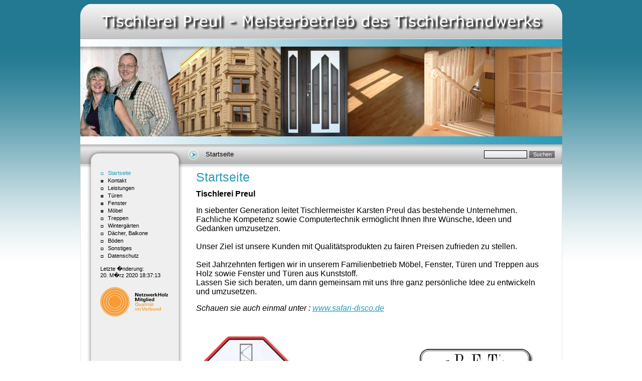

--- FILE ---
content_type: text/html; charset=UTF-8
request_url: http://tischlerei-preul.de/
body_size: 2119
content:
<!DOCTYPE HTML PUBLIC "-//W3C//DTD HTML 4.0 Transitional//EN" "http://www.w3.org/TR/REC-html40/loose.dtd">
<html>
	<head>
		<title>Tischlerei Preul - Startseite</title><meta name="keywords" content="tischlerei, holz, t�r, fenster, treppe, handwerk, handwerker, m�bel, schrank, regal, dach, balkon, boden, b�den, wintergarten, winterg�rten">
<meta name="description" content="Tischlerei Preul - Meisterbetrieb des Tischlerhandwerks">
<meta http-equiv="content-type" content="text/html;charset=iso-8859-1"><meta name="generator" content="CMSimple 3.2"><link rel="stylesheet" href="./templates/tischlerei/stylesheet.css" type="text/css"><link rel="stylesheet" type="text/css" href="./plugins/pluginloader/css/stylesheet.css"><link rel="stylesheet" href="./plugins/asform/css/stylesheet.css" type="text/css"><link rel="stylesheet" href="./plugins/menumanager/css/stylesheet.css" type="text/css"><link rel="stylesheet" href="./plugins/sessioncounter/css/stylesheet.css" type="text/css">	</head>
	<body ><a name="top"></a>
		<table border="0" cellpadding="0" cellspacing="0" width="961" align="center">
			<tr height="70">
				<td background="./templates/tischlerei/images/header1.jpg">
					&nbsp;
				</td>
			</tr>
			<tr height="210">
				<td background="./templates/tischlerei/images/header2.jpg">
					&nbsp;
				</td>
			</tr>
			<tr>
				<td background="./templates/tischlerei/images/bgtools.jpg" height="51">
					<table border="0" width="100%" cellspacing="0" cellpadding="0">
						<tr>
							<td width="250">
								&nbsp;
							</td>
							<td width="541" align="left">
								<div style="margin-top:7px;" class="locator">Startseite</div>&nbsp;
							</td>
							<td width="155" align="right">
								<div style="margin-top:5px;" class="searchbox"><form action="/" method="post"><div id="searchbox"><input type="text" class="text" name="search" size="12"><input type="hidden" name="function" value="search"> <input type="submit" class="submit" value="Suchen"></div></form></div>&nbsp;
							</td>
							<td width="15">
								&nbsp;
							</td>
						</tr>
					</table>
				</td>
			</tr>
			<tr>
				<td background="./templates/tischlerei/images/bgcontent.jpg">
					<table border="0" width="100%" cellspacing="0" cellpadding="0">
						<tr>
							<td width="40">
								&nbsp;
							</td>
							<td width="161" align="left" valign="top">
								<div class="navigator"><ul class="menulevel1"><li class="sdoc">Startseite</li><li class="docs"><a href="/?Kontakt">Kontakt</a></li><li class="doc"><a href="/?Leistungen">Leistungen</a></li><li class="docs"><a href="/?T%26uuml%3Bren">T&uuml;ren</a></li><li class="docs"><a href="/?Fenster">Fenster</a></li><li class="docs"><a href="/?M%26ouml%3Bbel">M&ouml;bel</a></li><li class="doc"><a href="/?Treppen">Treppen</a></li><li class="doc"><a href="/?Winterg%26auml%3Brten">Winterg&auml;rten</a></li><li class="doc"><a href="/?D%26auml%3Bcher%2C_Balkone">D&auml;cher, Balkone</a></li><li class="doc"><a href="/?B%26ouml%3Bden">B&ouml;den</a></li><li class="doc"><a href="/?Sonstiges">Sonstiges</a></li><li class="doc"><a href="/?Datenschutz">Datenschutz</a></li></ul></div>
								<div class="menu">Letzte �nderung:<br>20. M�rz 2020 18:37:13</div><br>
								<img src="./templates/tischlerei/images/nholz.jpg" border="0">
							</td>
							<td width="30">
								&nbsp;
							</td>
							<td>
								<div style="margin-top:4px;">
																		<h1>Startseite<span style="font-weight: bold"><br />
</span></h1>
<p><span style="font-size: medium"><strong>Tischlerei Preul</strong></span><span style="font-size: medium"> </span></p>
<p><span style="font-size: medium">In siebenter Generation leitet Tischlermeister Karsten Preul das bestehende Unternehmen.<br />
Fachliche Kompetenz sowie Computertechnik erm&ouml;glicht Ihnen Ihre W&uuml;nsche, Ideen und Gedanken umzusetzen.<br />
<br />
Unser Ziel ist unsere Kunden mit Qualit&auml;tsprodukten zu fairen Preisen zufrieden zu stellen.<br />
<br />
Seit Jahrzehnten fertigen wir in unserem Familienbetrieb M&ouml;bel, Fenster, T&uuml;ren und Treppen aus Holz sowie Fenster und T&uuml;ren aus Kunststoff.<br />
Lassen Sie sich beraten, um dann gemeinsam mit uns Ihre ganz pers&ouml;nliche Idee zu entwickeln und umzusetzen.</span></p>
<p><em><span style="font-size: medium">Schauen sie auch einmal unter : </span></em><a href="http://www.safari-disco.de"><em><span style="font-size: medium">www.safari-disco.de</span></em></a><em><span style="font-size: medium">&nbsp;</span></em></p>
<p>&nbsp;</p>
<p><span style="font-size: medium"><img alt="" width="680" height="185" src="/images/logos.jpg" /></span></p>
<p><iframe src="http://www.facebook.com/plugins/like.php?href=http://www.tischlerei-preul.de&amp;layout=standard&amp;show_faces=false&amp;width=450&amp;action=like&amp;colorscheme=light&amp;height=35" scrolling="no" frameborder="0" style="border:none; overflow:hidden; width:450px; height:35px;" allowtransparency="true"></iframe></p>
																	</div>
							</td>
							<td width="25">
								&nbsp;
							</td>
						</tr>
						<tr height="51">
   							<td colspan="2" background="./templates/tischlerei/images/bgcontent2.jpg" align="center">
								<div class="login"><a href="/?Startseite&amp;login">Login</a></div>
							</td>
							<td colspan="3" align="center">
								<div class="navigator"><a href="#top" class="navigator"><a href="#TOP">nach oben</a></a></div>
							</td>
						</tr>
					</table>
				</td>
			</tr>
			<tr>
				<td background="./templates/tischlerei/images/footer.jpg" align="right">
					<div class="copy"><font color="#ffffff"><a href="http://www.cmsimple.org/" target="_blank">Powered By CMSimple</a></font>&nbsp;</div>
				</td>
			</tr>
		</table>
	</body>
</html>

--- FILE ---
content_type: text/css
request_url: http://tischlerei-preul.de/templates/tischlerei/stylesheet.css
body_size: 6441
content:
body{background-image:url(images/bg1.jpg);background-repeat:repeat-x;scrollbar-face-color:#2b9bb9;scrollbar-highlight-color:#2b9bb9;scrollbar-shadow-color:#000000;scrollbar-3dlight-color:#2b9bb9;scrollbar-arrow-color:#000000;scrollbar-track-color:#2b9bb9;scrollbar-darkshadow-color:#2b9bb9;}
body,td,p {font-family: Arial, Verdana, Helvetica, sans-serif;font-size:15px;color:#000000;}
a:link,a:active,a:visited {color:#2b9bb9;}
a:hover{text-decoration:underline;color:#2b9bb9;}
hr{height:1px;border:solid #2b9bb9 0px;border-top-width:1px;}
H1,H2,H3{line-height: 20px!important;font-family:"Arial Narrow", Helvetica, sans-serif;font-style: normal;font-size:25px;font-weight:normal;text-align: left;margin-bottom:0px;color:#2b9bb9;}
H4{line-height: 20px!important;font-family:"Arial Narrow", Helvetica, sans-serif;font-style: normal;font-size:20px;font-weight:normal;text-align: left;margin-bottom:0px;color:#2b9bb9;}
form{margin:0;}
IMG{border:0;}
.retrieve { background-color: #010101;}
ul.menulevel1,ul.menulevel2,ul.menulevel3,ul.sitemaplevel1,ul.sitemaplevel2,ul.sitemaplevel3,ul.submenu,ul.search{
padding-left: 0;margin-left: 0;list-style: none;}
li{line-height:1.2;}
li.doc{padding-left: 15px;padding-bottom: 2px;background-image: url(menu/doc.gif);background-repeat: no-repeat;}
li.docs{padding-left: 15px;padding-bottom: 2px;background-image: url(menu/docs.gif);background-repeat: no-repeat;}
li.sdoc{padding-left: 15px;padding-bottom: 2px;background-image: url(menu/sdoc.gif);background-repeat: no-repeat;}
li.sdocs{padding-left: 15px;padding-bottom: 2px;background-image: url(menu/sdocs.gif);background-repeat: no-repeat;}
#hvmenu {height: 20px;	width: 430px;	border-top: 0px solid #2b9bb9;	border-right: 0px solid #2b9bb9;	border-bottom: 0px solid #2b9bb9;	border-left: 0px solid #2b9bb9;}
.sitename{font-family: Arial, Verdana, Helvetica, sans-serif;font-weight:normal;color:#2b9bb9;font-size:8pt;letter-spacing:0px;}
.menulevel1,.menulevel2,.menulevel3,.locator,.navigator,.submenu,{font-weight:normal;font-size:11pt;color:#2b9bb9;}
.menulevel1 a:link,.menulevel1 a:visited,.menulevel1 a:hover,.menulevel2 a:link,.menulevel2 a:visited,.menulevel2 a:hover,.menulevel3 a:link,.menulevel3 a:visited,.menulevel3 a:hover,.navigator a:link{font-weight:normal;font-size:11px;color:#2b9bb9;text-decoration:none;}
.sitemaplevel1 a:hover,.sitemaplevel2 a:hover,.sitemaplevel3 a:hover,.submenu a:link,.submenu a:visited,.submenu a:active,.submenu a:hover{font-weight:normal;font-size:11px;color:#2b9bb9;text-decoration:none;}
.sitemaplevel1,.sitemaplevel2,.sitemaplevel3,.sitemaplevel1 a:active,.sitemaplevel2 a:active,.sitemaplevel3 a:active{font-weight:normal;font-size:11px;color:#2b9bb9;text-decoration:none;}
.sitemaplevel1 a:link,.sitemaplevel2 a:link,.sitemaplevel3 a:link,.sitemaplevel1 a:visited,.sitemaplevel2 a:visited,.sitemaplevel3 a:visited{font-weight:normal;font-size:11px;color:#2b9bb9;text-decoration:none;}
.menulevel1 a:active,.menulevel2 a:active,.menulevel3 a:active,.menulevel1,.menulevel2,.menulevel3{font-weight:normal;font-size:11px;color:#2b9bb9;}
.locator,.locator a:link,.locator a:visited,.locator a:active,.locator a:hover{font-weight:normal;font-size:10pt;color:#010101;text-decoration:none;}
.menu{font-weight:normal;font-size:11px;color:#000000;}
.menu a{text-decoration:underline;font-weight:normal;}
.login,.login a,.login a:link,.login a:visited,.login a:active,.login a:hover{font-family: Arial, Verdana, Helvetica, sans-serif;font-weight:normal;color:#2b9bb9;font-size:11px;letter-spacing:0px;;text-decoration:none;}

.copy,.copy a,.copy a:link,.copy a:visited,.copy a:active,.copy a:hover{font-family: Arial, Verdana, Helvetica, sans-serif;font-weight:normal;color:#ffffff;font-size:10px;letter-spacing:0px;;text-decoration:none;}

.navigator a{font-weight:normal;color:#000000;}
.navigator a:link,.navigator a:visited{color:#000000;text-decoration:none;}
.navigator a:active,.navigator a:hover{color:#2b9bb9;text-decoration:none;}

.sitemail,.sitemail a{font-size:8pt;font-weight:normal;color:#2b9bb9;}
.sitemail a:link,.sitemail a:visited{font-size:8pt;color:#2b9bb9;text-decoration:none;}
.sitemail a:active,.sitemail a:hover{font-size:8pt;color:#2b9bb9;text-decoration:none;}
.toploc {padding-left: 5px;font-weight:normal;color:#2b9bb9;}
.toploc a{padding-left: 5px;font-weight:normal;color:#2b9bb9;}
.toploc a:link,.toploc a:visited{padding-left: 5px;color:#2b9bb9;text-decoration:none;}
.toploc a:active,.toploc a:hover{padding-left: 5px;color:#000000;text-decoration:none;}
.search a{font-weight:normal;color:#2b9bb9;}
.search a:link,.search a:visited{color:#2b9bb9;text-decoration:none;}
.search a:active,.search a:hover{color:#2b9bb9;text-decoration:none;}
.date {font-size:8pt;font-weight:normal;color:#2b9bb9;}
.edit{font-size:11px;color:black;background-color:#ffffff;border-width:1px;border-style:solid;border-color:black;}
.edit a:link,.edit a:visited,.edit a:active,.edit a:hover{font-weight:normal;text-decoration:none;color:#2b9bb9;}
input,select{font-size:11px;text-indent:2px;}
textarea{font-family: Arial, Verdana, Helvetica, sans-serif;font-size:11px;color:#2b9bb9;background-color:transparent;width:98%;}
.searchbox .submit{font-family: Arial, Verdana, Helvetica, sans-serif;font-size:11px;color:#ffffff;font-weight:normal;border:0px solid #010101;background-color:#010101;background-image: url(images/search-but.jpg);}
.searchbox .text{font-family: Arial, Verdana, Helvetica, sans-serif;font-size:11px;color:#010101;background-color:#010101;border:1px solid #010101;background-image: url(images/searchbk.jpg);}
.bodyline	{ background-color: #2b9bb9; border: 1px #2b9bb9 solid; }
.cmsline	{ background-color: #2b9bb9; border: 2px #2b9bb9 solid; }
.innerline	{ border: 2px #2b9bb9 solid; }
.copyright {font-size:11px;color:#2b9bb9;}
.copyright a,.copyright a:link,.copyright a:visited {color:#2b9bb9;text-decoration:none;}
.copyright a:hover,.copyright a:active {color:#2b9bb9;text-decoration:none;}
#navlist li {font-size:11px;color:#2b9bb9;font-weight:bold;float:left;margin:0px;padding-right:20px;padding-left:15px;display:inline;list-style-type:none;text-decoration:none;} 
#navlist ul {font-size:11px;color:#2b9bb9;font-weight:bold;float:left;margin:0px;} 
#navlist a:link, #navlist a:visited, #navlist a:active {font-size:11px;color:#2b9bb9;font-weight:bold;float:left;margin:0px;} 
#navlist a:hover {font-size:11px;color:#2b9bb9;font-weight:bold;float:left;margin:0px;} 


--- FILE ---
content_type: text/css
request_url: http://tischlerei-preul.de/plugins/pluginloader/css/stylesheet.css
body_size: 870
content:


div.pluginerror { background-color: crimson; color: white; }

textarea.plugininput { height: 16px;color: #000000; }
textarea.plugininput:focus, .plugininputmax { height: 48px;color: #000000; }

textarea.plugintextarea {
	width: 400px;
	height: 300px;
	color: #000000;
}

div.pluginedit, div.plugintext {
	border: 0px solid #828177;
	padding: 4px 4px 4px 4px;
	background-color: #ffffff;
	color: #000000;
	
}

form.plugineditform {}

div.plugineditcaption { font-size: 14px; font-weight: bold; }

table.pluginedittable {
	width: 100%;
}
table.pluginedittable td {
	padding: 4px 4px 4px 4px;
	vertical-align: top;
	font-size: 12px;
	font-family: tahoma, verdana, arial;
	color: #000000;
}

.pluginedittable td.plugincfcap, pluginedittable td.plugincfhint { padding-top: 12px; }
.pluginedittable td.plugincfcap { font-weight: bold; }

table.pluginedittable td.plugincf {}

--- FILE ---
content_type: text/css
request_url: http://tischlerei-preul.de/plugins/menumanager/css/stylesheet.css
body_size: 3190
content:
.submitmenu {
	position:relative;
	width:90px;
	background:url(menumanager/savebutton.png);
	color: #000000;
	margin-top: 7px;
	margin-bottom: 7px;
	padding-top: 3px;
	padding-right: 10px;
	padding-bottom: 3px;
	padding-left: 10px;
	border: 1px solid #666666;
	font-family: Verdana, Arial, Sans-serif;
	font-size: 10px;
}
.hiddenArea {
	display: none;
}
.menu_edit {
	background-image: url(menumanager/menu_edit_background.gif);
}
.headerstyleDel {
	position:relative;
	left:15px;
	top:0px;
	width:90px;
	padding:0px;
	border:0px solid #666666;
	background:#e55555 url(menumanager/deletehs.png);
	float: left;
	color: #FFFFFF;
	font-family: Verdana, Arial, Sans-serif;
	font-size: 10px;
	color: #000000;
}	
.headerstyle1 {
	position:relative;
	left:0px;
	top:0px;
	width:90px;
	padding:0px;
	border:0px solid #666666;
	background:url(menumanager/ebene1hs.png);
	float: left;
	font-family: Verdana, Arial, Sans-serif;
	font-size: 10px;
	color: #000000;
}
.headerstyle2 {
	position:relative;
	left:5px;
	top:0px;
	width: 90px;
	padding:0px;
	border:0px solid #666666;
	background:url(menumanager/ebene2hs.png);
	float: left;
	font-family: Verdana, Arial, Sans-serif;
	font-size: 10px;
	color: #000000;
}
.headerstyle3 {
	position:relative;
	left:10px;
	top:0px;
	width: 90px;
	padding:0px;
	border:0px solid #666666;
	background:url(menumanager/ebene3hs.png);
	float: left;
	font-family: Verdana, Arial, Sans-serif;
	font-size: 10px;
	color: #000000;
}
#fakeid {
	visibility: hidden;
}	
.liststyle1 {
	position:relative;
	left:0px;
	width:100px;
	padding:3px;
	border:1px solid #666666;
	background:url(menumanager/ebene1.png) no-repeat;
	text-indent: 20px;
	white-space: nowrap;
	overflow: auto;
	z-index: 1000;
	font-family: Verdana, Arial, Sans-serif;
	font-size: 10px;
	color: #000000;
}
.liststyle2 {
	position:relative;
	left:95px;
	width:170px;
	padding:3px;
	border:1px solid #666666;
	background:url(menumanager/ebene2.png) no-repeat;
	text-indent: 20px;
	font-family: Verdana, Arial, Sans-serif;
	font-size: 10px;
	color: #000000;
}
.liststyle3 {
	position:relative;
	left:190px;
	width:170px;
	padding:3px;
	border:1px solid #666666;
	background:url(menumanager/ebene3.png) no-repeat;
	text-indent: 20px;
	font-family: Verdana, Arial, Sans-serif;
	font-size: 10px;
	color: #000000;
}
.liststyleNew {
 
  	position:relative;
  	left:0px;
  	width:170px;
  	padding:3px;
  	border:1px solid #666666;
  	background:#eeeeee url(menumanager/newpage.png);
	font-family: Verdana, Arial, Sans-serif;
	font-size: 10px;
	color: #000000;
}
.liststyleDelete {
	position:relative;
	left:400px;
	top:50px;
	width:170px;
	padding:3px;
	border:1px solid #666666;
	background:#e55555 url(menumanager/delstyle.png);
	text-indent: 20px;
}
.groupstyle1 {
	position:relative;
	left:0px;
	background-image: url(menumanager/menu_edit_background.gif);
}
#popwarn {
	font-size: 14px;
	font-weight: bold;
	visibility: hidden;
	padding: 60px;
	font-family: Arial, Helvetica, sans-serif;
	color: #FFFFFF;
	background-color: #FF0000;
	position: absolute;
	z-index: 9999;
	left: 10px;
	top: 10px;
	background-image: url(menumanager/stoppuhr.png);
	border: 1px solid #000000;
}
.liststyle1ex {
	color: #FFFFFF;
}